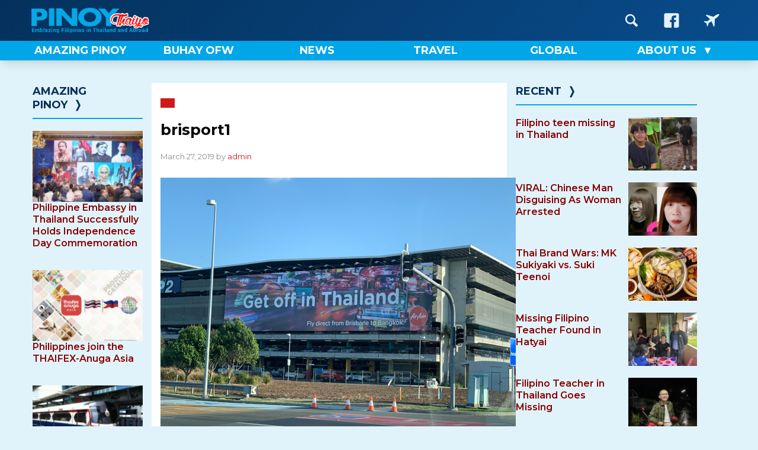

--- FILE ---
content_type: text/html; charset=UTF-8
request_url: https://pinoythaiyo.com/airasia-apologizes-for-get-off-in-thailand-advert-blunder/brisport1/
body_size: 11340
content:
<!doctype html>
<html lang="en-US">
<head>
	<meta charset="UTF-8">
	<meta name="viewport" content="width=device-width, initial-scale=1">
	<link rel="profile" href="https://gmpg.org/xfn/11">

    
     
	<meta name='robots' content='index, follow, max-image-preview:large, max-snippet:-1, max-video-preview:-1' />

	<!-- This site is optimized with the Yoast SEO plugin v26.8 - https://yoast.com/product/yoast-seo-wordpress/ -->
	<title>brisport1 &#8212; Pinoy Thaiyo</title>
	<link rel="canonical" href="https://pinoythaiyo.com/airasia-apologizes-for-get-off-in-thailand-advert-blunder/brisport1/" />
	<meta property="og:locale" content="en_US" />
	<meta property="og:type" content="article" />
	<meta property="og:title" content="brisport1 &#8212; Pinoy Thaiyo" />
	<meta property="og:url" content="https://pinoythaiyo.com/airasia-apologizes-for-get-off-in-thailand-advert-blunder/brisport1/" />
	<meta property="og:site_name" content="Pinoy Thaiyo" />
	<meta property="article:publisher" content="https://www.facebook.com/pinoythaiyo/" />
	<meta property="og:image" content="https://pinoythaiyo.com/airasia-apologizes-for-get-off-in-thailand-advert-blunder/brisport1" />
	<meta property="og:image:width" content="600" />
	<meta property="og:image:height" content="450" />
	<meta property="og:image:type" content="image/jpeg" />
	<meta name="twitter:card" content="summary_large_image" />
	<meta name="twitter:site" content="@Pinoythaiyo" />
	<script data-jetpack-boost="ignore" type="application/ld+json" class="yoast-schema-graph">{"@context":"https://schema.org","@graph":[{"@type":"WebPage","@id":"https://pinoythaiyo.com/airasia-apologizes-for-get-off-in-thailand-advert-blunder/brisport1/","url":"https://pinoythaiyo.com/airasia-apologizes-for-get-off-in-thailand-advert-blunder/brisport1/","name":"brisport1 &#8212; Pinoy Thaiyo","isPartOf":{"@id":"https://pinoythaiyo.com/#website"},"primaryImageOfPage":{"@id":"https://pinoythaiyo.com/airasia-apologizes-for-get-off-in-thailand-advert-blunder/brisport1/#primaryimage"},"image":{"@id":"https://pinoythaiyo.com/airasia-apologizes-for-get-off-in-thailand-advert-blunder/brisport1/#primaryimage"},"thumbnailUrl":"https://pinoythaiyo.com/wp-content/uploads/brisport1.jpg","datePublished":"2019-03-27T08:10:08+00:00","breadcrumb":{"@id":"https://pinoythaiyo.com/airasia-apologizes-for-get-off-in-thailand-advert-blunder/brisport1/#breadcrumb"},"inLanguage":"en-US","potentialAction":[{"@type":"ReadAction","target":["https://pinoythaiyo.com/airasia-apologizes-for-get-off-in-thailand-advert-blunder/brisport1/"]}]},{"@type":"ImageObject","inLanguage":"en-US","@id":"https://pinoythaiyo.com/airasia-apologizes-for-get-off-in-thailand-advert-blunder/brisport1/#primaryimage","url":"https://pinoythaiyo.com/wp-content/uploads/brisport1.jpg","contentUrl":"https://pinoythaiyo.com/wp-content/uploads/brisport1.jpg","width":600,"height":450},{"@type":"BreadcrumbList","@id":"https://pinoythaiyo.com/airasia-apologizes-for-get-off-in-thailand-advert-blunder/brisport1/#breadcrumb","itemListElement":[{"@type":"ListItem","position":1,"name":"Home","item":"https://pinoythaiyo.com/"},{"@type":"ListItem","position":2,"name":"AirAsia apologizes for &#8216;Get off in Thailand&#8217; advert blunder","item":"https://pinoythaiyo.com/airasia-apologizes-for-get-off-in-thailand-advert-blunder/"},{"@type":"ListItem","position":3,"name":"brisport1"}]},{"@type":"WebSite","@id":"https://pinoythaiyo.com/#website","url":"https://pinoythaiyo.com/","name":"Pinoy Thaiyo","description":"Emblazing Filipinos in Thailand and abroad","potentialAction":[{"@type":"SearchAction","target":{"@type":"EntryPoint","urlTemplate":"https://pinoythaiyo.com/?s={search_term_string}"},"query-input":{"@type":"PropertyValueSpecification","valueRequired":true,"valueName":"search_term_string"}}],"inLanguage":"en-US"}]}</script>
	<!-- / Yoast SEO plugin. -->


<link rel='dns-prefetch' href='//fonts.googleapis.com' />
<link rel="alternate" type="application/rss+xml" title="Pinoy Thaiyo &raquo; Feed" href="https://pinoythaiyo.com/feed/" />
<link rel="alternate" type="application/rss+xml" title="Pinoy Thaiyo &raquo; Comments Feed" href="https://pinoythaiyo.com/comments/feed/" />
<link rel="alternate" title="oEmbed (JSON)" type="application/json+oembed" href="https://pinoythaiyo.com/wp-json/oembed/1.0/embed?url=https%3A%2F%2Fpinoythaiyo.com%2Fairasia-apologizes-for-get-off-in-thailand-advert-blunder%2Fbrisport1%2F" />
<link rel="alternate" title="oEmbed (XML)" type="text/xml+oembed" href="https://pinoythaiyo.com/wp-json/oembed/1.0/embed?url=https%3A%2F%2Fpinoythaiyo.com%2Fairasia-apologizes-for-get-off-in-thailand-advert-blunder%2Fbrisport1%2F&#038;format=xml" />
<link rel='stylesheet' id='all-css-0cf0bc61d022d18f7c5556e1cd7b5c70' href='https://pinoythaiyo.com/wp-content/boost-cache/static/dbe78c4cc8.min.css' type='text/css' media='all' />
<style id='wp-img-auto-sizes-contain-inline-css'>
img:is([sizes=auto i],[sizes^="auto," i]){contain-intrinsic-size:3000px 1500px}
/*# sourceURL=wp-img-auto-sizes-contain-inline-css */
</style>
<style id='wp-emoji-styles-inline-css'>

	img.wp-smiley, img.emoji {
		display: inline !important;
		border: none !important;
		box-shadow: none !important;
		height: 1em !important;
		width: 1em !important;
		margin: 0 0.07em !important;
		vertical-align: -0.1em !important;
		background: none !important;
		padding: 0 !important;
	}
/*# sourceURL=wp-emoji-styles-inline-css */
</style>
<style id='wp-block-library-inline-css'>
:root{--wp-block-synced-color:#7a00df;--wp-block-synced-color--rgb:122,0,223;--wp-bound-block-color:var(--wp-block-synced-color);--wp-editor-canvas-background:#ddd;--wp-admin-theme-color:#007cba;--wp-admin-theme-color--rgb:0,124,186;--wp-admin-theme-color-darker-10:#006ba1;--wp-admin-theme-color-darker-10--rgb:0,107,160.5;--wp-admin-theme-color-darker-20:#005a87;--wp-admin-theme-color-darker-20--rgb:0,90,135;--wp-admin-border-width-focus:2px}@media (min-resolution:192dpi){:root{--wp-admin-border-width-focus:1.5px}}.wp-element-button{cursor:pointer}:root .has-very-light-gray-background-color{background-color:#eee}:root .has-very-dark-gray-background-color{background-color:#313131}:root .has-very-light-gray-color{color:#eee}:root .has-very-dark-gray-color{color:#313131}:root .has-vivid-green-cyan-to-vivid-cyan-blue-gradient-background{background:linear-gradient(135deg,#00d084,#0693e3)}:root .has-purple-crush-gradient-background{background:linear-gradient(135deg,#34e2e4,#4721fb 50%,#ab1dfe)}:root .has-hazy-dawn-gradient-background{background:linear-gradient(135deg,#faaca8,#dad0ec)}:root .has-subdued-olive-gradient-background{background:linear-gradient(135deg,#fafae1,#67a671)}:root .has-atomic-cream-gradient-background{background:linear-gradient(135deg,#fdd79a,#004a59)}:root .has-nightshade-gradient-background{background:linear-gradient(135deg,#330968,#31cdcf)}:root .has-midnight-gradient-background{background:linear-gradient(135deg,#020381,#2874fc)}:root{--wp--preset--font-size--normal:16px;--wp--preset--font-size--huge:42px}.has-regular-font-size{font-size:1em}.has-larger-font-size{font-size:2.625em}.has-normal-font-size{font-size:var(--wp--preset--font-size--normal)}.has-huge-font-size{font-size:var(--wp--preset--font-size--huge)}.has-text-align-center{text-align:center}.has-text-align-left{text-align:left}.has-text-align-right{text-align:right}.has-fit-text{white-space:nowrap!important}#end-resizable-editor-section{display:none}.aligncenter{clear:both}.items-justified-left{justify-content:flex-start}.items-justified-center{justify-content:center}.items-justified-right{justify-content:flex-end}.items-justified-space-between{justify-content:space-between}.screen-reader-text{border:0;clip-path:inset(50%);height:1px;margin:-1px;overflow:hidden;padding:0;position:absolute;width:1px;word-wrap:normal!important}.screen-reader-text:focus{background-color:#ddd;clip-path:none;color:#444;display:block;font-size:1em;height:auto;left:5px;line-height:normal;padding:15px 23px 14px;text-decoration:none;top:5px;width:auto;z-index:100000}html :where(.has-border-color){border-style:solid}html :where([style*=border-top-color]){border-top-style:solid}html :where([style*=border-right-color]){border-right-style:solid}html :where([style*=border-bottom-color]){border-bottom-style:solid}html :where([style*=border-left-color]){border-left-style:solid}html :where([style*=border-width]){border-style:solid}html :where([style*=border-top-width]){border-top-style:solid}html :where([style*=border-right-width]){border-right-style:solid}html :where([style*=border-bottom-width]){border-bottom-style:solid}html :where([style*=border-left-width]){border-left-style:solid}html :where(img[class*=wp-image-]){height:auto;max-width:100%}:where(figure){margin:0 0 1em}html :where(.is-position-sticky){--wp-admin--admin-bar--position-offset:var(--wp-admin--admin-bar--height,0px)}@media screen and (max-width:600px){html :where(.is-position-sticky){--wp-admin--admin-bar--position-offset:0px}}

/*# sourceURL=wp-block-library-inline-css */
</style><style id='global-styles-inline-css'>
:root{--wp--preset--aspect-ratio--square: 1;--wp--preset--aspect-ratio--4-3: 4/3;--wp--preset--aspect-ratio--3-4: 3/4;--wp--preset--aspect-ratio--3-2: 3/2;--wp--preset--aspect-ratio--2-3: 2/3;--wp--preset--aspect-ratio--16-9: 16/9;--wp--preset--aspect-ratio--9-16: 9/16;--wp--preset--color--black: #000000;--wp--preset--color--cyan-bluish-gray: #abb8c3;--wp--preset--color--white: #ffffff;--wp--preset--color--pale-pink: #f78da7;--wp--preset--color--vivid-red: #cf2e2e;--wp--preset--color--luminous-vivid-orange: #ff6900;--wp--preset--color--luminous-vivid-amber: #fcb900;--wp--preset--color--light-green-cyan: #7bdcb5;--wp--preset--color--vivid-green-cyan: #00d084;--wp--preset--color--pale-cyan-blue: #8ed1fc;--wp--preset--color--vivid-cyan-blue: #0693e3;--wp--preset--color--vivid-purple: #9b51e0;--wp--preset--gradient--vivid-cyan-blue-to-vivid-purple: linear-gradient(135deg,rgb(6,147,227) 0%,rgb(155,81,224) 100%);--wp--preset--gradient--light-green-cyan-to-vivid-green-cyan: linear-gradient(135deg,rgb(122,220,180) 0%,rgb(0,208,130) 100%);--wp--preset--gradient--luminous-vivid-amber-to-luminous-vivid-orange: linear-gradient(135deg,rgb(252,185,0) 0%,rgb(255,105,0) 100%);--wp--preset--gradient--luminous-vivid-orange-to-vivid-red: linear-gradient(135deg,rgb(255,105,0) 0%,rgb(207,46,46) 100%);--wp--preset--gradient--very-light-gray-to-cyan-bluish-gray: linear-gradient(135deg,rgb(238,238,238) 0%,rgb(169,184,195) 100%);--wp--preset--gradient--cool-to-warm-spectrum: linear-gradient(135deg,rgb(74,234,220) 0%,rgb(151,120,209) 20%,rgb(207,42,186) 40%,rgb(238,44,130) 60%,rgb(251,105,98) 80%,rgb(254,248,76) 100%);--wp--preset--gradient--blush-light-purple: linear-gradient(135deg,rgb(255,206,236) 0%,rgb(152,150,240) 100%);--wp--preset--gradient--blush-bordeaux: linear-gradient(135deg,rgb(254,205,165) 0%,rgb(254,45,45) 50%,rgb(107,0,62) 100%);--wp--preset--gradient--luminous-dusk: linear-gradient(135deg,rgb(255,203,112) 0%,rgb(199,81,192) 50%,rgb(65,88,208) 100%);--wp--preset--gradient--pale-ocean: linear-gradient(135deg,rgb(255,245,203) 0%,rgb(182,227,212) 50%,rgb(51,167,181) 100%);--wp--preset--gradient--electric-grass: linear-gradient(135deg,rgb(202,248,128) 0%,rgb(113,206,126) 100%);--wp--preset--gradient--midnight: linear-gradient(135deg,rgb(2,3,129) 0%,rgb(40,116,252) 100%);--wp--preset--font-size--small: 13px;--wp--preset--font-size--medium: 20px;--wp--preset--font-size--large: 36px;--wp--preset--font-size--x-large: 42px;--wp--preset--spacing--20: 0.44rem;--wp--preset--spacing--30: 0.67rem;--wp--preset--spacing--40: 1rem;--wp--preset--spacing--50: 1.5rem;--wp--preset--spacing--60: 2.25rem;--wp--preset--spacing--70: 3.38rem;--wp--preset--spacing--80: 5.06rem;--wp--preset--shadow--natural: 6px 6px 9px rgba(0, 0, 0, 0.2);--wp--preset--shadow--deep: 12px 12px 50px rgba(0, 0, 0, 0.4);--wp--preset--shadow--sharp: 6px 6px 0px rgba(0, 0, 0, 0.2);--wp--preset--shadow--outlined: 6px 6px 0px -3px rgb(255, 255, 255), 6px 6px rgb(0, 0, 0);--wp--preset--shadow--crisp: 6px 6px 0px rgb(0, 0, 0);}:where(.is-layout-flex){gap: 0.5em;}:where(.is-layout-grid){gap: 0.5em;}body .is-layout-flex{display: flex;}.is-layout-flex{flex-wrap: wrap;align-items: center;}.is-layout-flex > :is(*, div){margin: 0;}body .is-layout-grid{display: grid;}.is-layout-grid > :is(*, div){margin: 0;}:where(.wp-block-columns.is-layout-flex){gap: 2em;}:where(.wp-block-columns.is-layout-grid){gap: 2em;}:where(.wp-block-post-template.is-layout-flex){gap: 1.25em;}:where(.wp-block-post-template.is-layout-grid){gap: 1.25em;}.has-black-color{color: var(--wp--preset--color--black) !important;}.has-cyan-bluish-gray-color{color: var(--wp--preset--color--cyan-bluish-gray) !important;}.has-white-color{color: var(--wp--preset--color--white) !important;}.has-pale-pink-color{color: var(--wp--preset--color--pale-pink) !important;}.has-vivid-red-color{color: var(--wp--preset--color--vivid-red) !important;}.has-luminous-vivid-orange-color{color: var(--wp--preset--color--luminous-vivid-orange) !important;}.has-luminous-vivid-amber-color{color: var(--wp--preset--color--luminous-vivid-amber) !important;}.has-light-green-cyan-color{color: var(--wp--preset--color--light-green-cyan) !important;}.has-vivid-green-cyan-color{color: var(--wp--preset--color--vivid-green-cyan) !important;}.has-pale-cyan-blue-color{color: var(--wp--preset--color--pale-cyan-blue) !important;}.has-vivid-cyan-blue-color{color: var(--wp--preset--color--vivid-cyan-blue) !important;}.has-vivid-purple-color{color: var(--wp--preset--color--vivid-purple) !important;}.has-black-background-color{background-color: var(--wp--preset--color--black) !important;}.has-cyan-bluish-gray-background-color{background-color: var(--wp--preset--color--cyan-bluish-gray) !important;}.has-white-background-color{background-color: var(--wp--preset--color--white) !important;}.has-pale-pink-background-color{background-color: var(--wp--preset--color--pale-pink) !important;}.has-vivid-red-background-color{background-color: var(--wp--preset--color--vivid-red) !important;}.has-luminous-vivid-orange-background-color{background-color: var(--wp--preset--color--luminous-vivid-orange) !important;}.has-luminous-vivid-amber-background-color{background-color: var(--wp--preset--color--luminous-vivid-amber) !important;}.has-light-green-cyan-background-color{background-color: var(--wp--preset--color--light-green-cyan) !important;}.has-vivid-green-cyan-background-color{background-color: var(--wp--preset--color--vivid-green-cyan) !important;}.has-pale-cyan-blue-background-color{background-color: var(--wp--preset--color--pale-cyan-blue) !important;}.has-vivid-cyan-blue-background-color{background-color: var(--wp--preset--color--vivid-cyan-blue) !important;}.has-vivid-purple-background-color{background-color: var(--wp--preset--color--vivid-purple) !important;}.has-black-border-color{border-color: var(--wp--preset--color--black) !important;}.has-cyan-bluish-gray-border-color{border-color: var(--wp--preset--color--cyan-bluish-gray) !important;}.has-white-border-color{border-color: var(--wp--preset--color--white) !important;}.has-pale-pink-border-color{border-color: var(--wp--preset--color--pale-pink) !important;}.has-vivid-red-border-color{border-color: var(--wp--preset--color--vivid-red) !important;}.has-luminous-vivid-orange-border-color{border-color: var(--wp--preset--color--luminous-vivid-orange) !important;}.has-luminous-vivid-amber-border-color{border-color: var(--wp--preset--color--luminous-vivid-amber) !important;}.has-light-green-cyan-border-color{border-color: var(--wp--preset--color--light-green-cyan) !important;}.has-vivid-green-cyan-border-color{border-color: var(--wp--preset--color--vivid-green-cyan) !important;}.has-pale-cyan-blue-border-color{border-color: var(--wp--preset--color--pale-cyan-blue) !important;}.has-vivid-cyan-blue-border-color{border-color: var(--wp--preset--color--vivid-cyan-blue) !important;}.has-vivid-purple-border-color{border-color: var(--wp--preset--color--vivid-purple) !important;}.has-vivid-cyan-blue-to-vivid-purple-gradient-background{background: var(--wp--preset--gradient--vivid-cyan-blue-to-vivid-purple) !important;}.has-light-green-cyan-to-vivid-green-cyan-gradient-background{background: var(--wp--preset--gradient--light-green-cyan-to-vivid-green-cyan) !important;}.has-luminous-vivid-amber-to-luminous-vivid-orange-gradient-background{background: var(--wp--preset--gradient--luminous-vivid-amber-to-luminous-vivid-orange) !important;}.has-luminous-vivid-orange-to-vivid-red-gradient-background{background: var(--wp--preset--gradient--luminous-vivid-orange-to-vivid-red) !important;}.has-very-light-gray-to-cyan-bluish-gray-gradient-background{background: var(--wp--preset--gradient--very-light-gray-to-cyan-bluish-gray) !important;}.has-cool-to-warm-spectrum-gradient-background{background: var(--wp--preset--gradient--cool-to-warm-spectrum) !important;}.has-blush-light-purple-gradient-background{background: var(--wp--preset--gradient--blush-light-purple) !important;}.has-blush-bordeaux-gradient-background{background: var(--wp--preset--gradient--blush-bordeaux) !important;}.has-luminous-dusk-gradient-background{background: var(--wp--preset--gradient--luminous-dusk) !important;}.has-pale-ocean-gradient-background{background: var(--wp--preset--gradient--pale-ocean) !important;}.has-electric-grass-gradient-background{background: var(--wp--preset--gradient--electric-grass) !important;}.has-midnight-gradient-background{background: var(--wp--preset--gradient--midnight) !important;}.has-small-font-size{font-size: var(--wp--preset--font-size--small) !important;}.has-medium-font-size{font-size: var(--wp--preset--font-size--medium) !important;}.has-large-font-size{font-size: var(--wp--preset--font-size--large) !important;}.has-x-large-font-size{font-size: var(--wp--preset--font-size--x-large) !important;}
/*# sourceURL=global-styles-inline-css */
</style>

<style id='classic-theme-styles-inline-css'>
/*! This file is auto-generated */
.wp-block-button__link{color:#fff;background-color:#32373c;border-radius:9999px;box-shadow:none;text-decoration:none;padding:calc(.667em + 2px) calc(1.333em + 2px);font-size:1.125em}.wp-block-file__button{background:#32373c;color:#fff;text-decoration:none}
/*# sourceURL=/wp-includes/css/classic-themes.min.css */
</style>
<link rel='stylesheet' id='google-fonts-css' href='https://fonts.googleapis.com/css2?family=Montserrat%3Aital%2Cwght%400%2C400%3B0%2C500%3B0%2C600%3B0%2C700%3B0%2C800%3B1%2C400%3B1%2C500%3B1%2C600%3B1%2C700%3B1%2C800&#038;display=swap&#038;ver=6.9' media='all' />


<link rel="https://api.w.org/" href="https://pinoythaiyo.com/wp-json/" /><link rel="alternate" title="JSON" type="application/json" href="https://pinoythaiyo.com/wp-json/wp/v2/media/11852" /><link rel="EditURI" type="application/rsd+xml" title="RSD" href="https://pinoythaiyo.com/xmlrpc.php?rsd" />
<meta name="generator" content="WordPress 6.9" />
<link rel='shortlink' href='https://pinoythaiyo.com/?p=11852' />
<noscript><style>.lazyload[data-src]{display:none !important;}</style></noscript><style>.lazyload{background-image:none !important;}.lazyload:before{background-image:none !important;}</style><link rel="icon" href="https://pinoythaiyo.com/wp-content/uploads/2015/12/pinoythaiyofavicon.png" sizes="32x32" />
<link rel="icon" href="https://pinoythaiyo.com/wp-content/uploads/2015/12/pinoythaiyofavicon.png" sizes="192x192" />
<link rel="apple-touch-icon" href="https://pinoythaiyo.com/wp-content/uploads/2015/12/pinoythaiyofavicon.png" />
<meta name="msapplication-TileImage" content="https://pinoythaiyo.com/wp-content/uploads/2015/12/pinoythaiyofavicon.png" />
</head>

<body class="attachment wp-singular attachment-template-default single single-attachment postid-11852 attachmentid-11852 attachment-jpeg wp-theme-pinoythaiyo no-sidebar">

<div id="mob-nav" class="menu-nav">
        <input type="checkbox" class="menu-nav__checkbox" id="menu-nav-toggle">
        <label for="menu-nav-toggle" class="menu-nav__button">
            <span class="menu-nav__burger">&nbsp;</span>
        </label>
        <div class="menu-nav__background">&nbsp;</div>
        <div class="menu-nav__contents-container">
            <div class="search-form-container">
                <form action="#" class="search-form">
                    <input type="text" class="search-form__input" placeholder="Search in PinoyThaiyo">
                    <button class="search-form__button" aria-label="Search Form Button">
                        <svg class="search-form__icon">
                            <use xlink:href="https://pinoythaiyo.com/wp-content/themes/pinoythaiyo/images/sprite.svg#icon-magnifying-glass"></use>
                        </svg>
                    </button>
                </form>
            </div>
            <p class="menu-nav__menu-title">Navigation</p>
            <nav class="menu-nav__nav"><ul id="menu-ul" class="menu-nav__list"><li id="menu-item-15203" class="menu-item menu-item-type-post_type menu-item-object-page menu-item-15203"><a href="https://pinoythaiyo.com/home/" class="red-on-hover"><span>Home</span></a></li>
<li id="menu-item-17102" class="menu-item menu-item-type-taxonomy menu-item-object-category menu-item-17102"><a href="https://pinoythaiyo.com/category/events/" class="red-on-hover"><span>Events</span></a></li>
<li id="menu-item-6959" class="menu-item menu-item-type-taxonomy menu-item-object-category menu-item-6959"><a href="https://pinoythaiyo.com/category/amazing-pinoy/" class="red-on-hover"><span>Amazing Pinoy</span></a></li>
<li id="menu-item-6961" class="menu-item menu-item-type-taxonomy menu-item-object-category menu-item-6961"><a href="https://pinoythaiyo.com/category/buhay-ofw/" class="red-on-hover"><span>Buhay OFW</span></a></li>
<li id="menu-item-6963" class="menu-item menu-item-type-taxonomy menu-item-object-category menu-item-6963"><a href="https://pinoythaiyo.com/category/manna-today/" class="red-on-hover"><span>Manna Today</span></a></li>
<li id="menu-item-6965" class="menu-item menu-item-type-taxonomy menu-item-object-category menu-item-6965"><a href="https://pinoythaiyo.com/category/sports/" class="red-on-hover"><span>Sports</span></a></li>
<li id="menu-item-6966" class="menu-item menu-item-type-taxonomy menu-item-object-category menu-item-6966"><a href="https://pinoythaiyo.com/category/technology/" class="red-on-hover"><span>Technology</span></a></li>
<li id="menu-item-6967" class="menu-item menu-item-type-taxonomy menu-item-object-category menu-item-6967"><a href="https://pinoythaiyo.com/category/travel/" class="red-on-hover"><span>Travel</span></a></li>
<li id="menu-item-25511" class="menu-item menu-item-type-post_type menu-item-object-page menu-item-25511"><a href="https://pinoythaiyo.com/pinoy-thaiyo-privacy-policy/" class="red-on-hover"><span>Privacy Policy</span></a></li>
</ul></nav>
            <p class="menu-nav__menu-title">Follow Us</p>

            <div class="mob-icons-nav">
                <a href="https://www.facebook.com/pinoythaiyo" target="_blank" class="mob-icons-nav__links" aria-label="Go to PinoyThaiyo Facebook page">
                    <span class="mob-icons-nav__label">PinoyThaiyo &nbsp;</span>
                    <svg class="mob-icons-nav__icon">
                        <use xlink:href="https://pinoythaiyo.com/wp-content/themes/pinoythaiyo/images/sprite.svg#icon-facebook"></use>
                    </svg>
                </a>
                <a href="https://www.facebook.com/pinoythaiyogo" target="_blank" class="mob-icons-nav__links" aria-label="Go to PinoyThaiyoGo Facebook page">
                    <span class="mob-icons-nav__label">PinoyThaiyo Go &nbsp;</span>
                    <svg class="mob-icons-nav__icon">
                        <use xlink:href="https://pinoythaiyo.com/wp-content/themes/pinoythaiyo/images/sprite.svg#icon-aircraft"></use>
                    </svg>
                </a>      
            </div>
        </div>
    </div>

<div id="site-main-page">
	<a class="skip-link screen-reader-text" href="#primary">Skip to content</a>

	<header id="masthead" class="site-header">
        <div class="header-one-wrapper">
            <div class="header-one">
                <div class="header-one__items header-one__logo">
                    <a href="https://pinoythaiyo.com" aria-label="Go to PinoyThaiyo home page">
                        <img src="[data-uri]" alt="Pinoy Thaiyo logo" width="270" data-src="https://pinoythaiyo.com/wp-content/themes/pinoythaiyo/images/pinoythaiyo-logo.png" decoding="async" class="lazyload" height="60" data-eio-rwidth="270" data-eio-rheight="60"><noscript><img src="https://pinoythaiyo.com/wp-content/themes/pinoythaiyo/images/pinoythaiyo-logo.png" alt="Pinoy Thaiyo logo" width="270" data-eio="l"></noscript>
                    </a>
                </div>
                <div class="header-one__items header-one__ad">
                    &nbsp;
                </div>
                <div class="header-one__items">
                    <nav class="icons-nav">
                        <a href="https://pinoythaiyo.com/search" class="icons-nav__icon-box" aria-label="Go to Search page">
                            <svg class="icons-nav__icon">
                                <use xlink:href="https://pinoythaiyo.com/wp-content/themes/pinoythaiyo/images/sprite.svg#icon-magnifying-glass"></use>
                            </svg>
                        </a>
                        <a href="https://www.facebook.com/pinoythaiyo" target="_blank" class="icons-nav__icon-box" aria-label="Go to PinoyThaiyo Facebook page">
                            <svg class="icons-nav__icon">
                                <use xlink:href="https://pinoythaiyo.com/wp-content/themes/pinoythaiyo/images/sprite.svg#icon-facebook"></use>
                            </svg>
                        </a>
                        <a href="https://www.facebook.com/pinoythaiyogo" target="_blank" class="icons-nav__icon-box" aria-label="Go to PinoyThaiyoGo Facebook page">
                            <svg class="icons-nav__icon">
                                <use xlink:href="https://pinoythaiyo.com/wp-content/themes/pinoythaiyo/images/sprite.svg#icon-aircraft"></use>
                            </svg>
                        </a>
                    </nav>
                </div>
            </div>
        </div><!-- ends .header-one-wrapper -->
        <div class="header-two-wrapper">
            <div class="header-two">
                <nav class="menu-nav__nav"><ul id="desktop-menu" class="menu-nav__list"><li id="menu-item-25018" class="menu-item menu-item-type-taxonomy menu-item-object-category menu-item-25018"><a href="https://pinoythaiyo.com/category/amazing-pinoy/" class="red-on-hover"><span>Amazing Pinoy</span></a></li>
<li id="menu-item-7844" class="menu-item menu-item-type-taxonomy menu-item-object-category menu-item-7844"><a href="https://pinoythaiyo.com/category/buhay-ofw/" class="red-on-hover"><span>Buhay OFW</span></a></li>
<li id="menu-item-25021" class="menu-item menu-item-type-taxonomy menu-item-object-category menu-item-25021"><a href="https://pinoythaiyo.com/category/news/" class="red-on-hover"><span>News</span></a></li>
<li id="menu-item-4179" class="menu-item menu-item-type-taxonomy menu-item-object-category menu-item-4179"><a href="https://pinoythaiyo.com/category/travel/" class="red-on-hover"><span>Travel</span></a></li>
<li id="menu-item-25020" class="menu-item menu-item-type-taxonomy menu-item-object-category menu-item-25020"><a href="https://pinoythaiyo.com/category/global/" class="red-on-hover"><span>Global</span></a></li>
<li id="menu-item-4249" class="menu-item menu-item-type-post_type menu-item-object-page menu-item-has-children menu-item-4249"><a href="https://pinoythaiyo.com/about-us/" class="red-on-hover"><span>About Us</span></a>
<ul class="sub-menu">
	<li id="menu-item-4259" class="menu-item menu-item-type-post_type menu-item-object-page menu-item-4259"><a href="https://pinoythaiyo.com/advertise-on-pinoy-thaiyo/" class="red-on-hover"><span>Advertise on Pinoy Thaiyo</span></a></li>
</ul>
</li>
</ul></nav>            </div>
        </div><!-- ends .header-two-wrapper -->
	</header><!-- #masthead -->

    <div id="top-page-spacer">&nbsp;</div><div class="site-mid-container">
	<main id="primary" class="site-main">
                                        


 

<article id="post-11852" class="article-post post-11852 attachment type-attachment status-inherit hentry" role="article">
    <header class="article-header">
        <a href="" title="" class="primary-category"></a>

		<h1 class="entry-title" itemprop="headline">brisport1</h1>

        <span class="byline"> March 27, 2019 by <span class="author vcard"><a class="url fn n" href="https://pinoythaiyo.com/author/admin/">admin</a></span></span>	</header> <!-- end article header -->

    <section class="entry-content" itemprop="text">
		<p class="attachment"><a href='https://pinoythaiyo.com/wp-content/uploads/brisport1.jpg'><img fetchpriority="high" decoding="async" width="600" height="450" src="[data-uri]" class="attachment-medium size-medium lazyload" alt=""   data-src="https://pinoythaiyo.com/wp-content/uploads/brisport1.jpg" data-srcset="https://pinoythaiyo.com/wp-content/uploads/brisport1.jpg 600w, https://pinoythaiyo.com/wp-content/uploads/brisport1-300x225.jpg 300w" data-sizes="auto" data-eio-rwidth="600" data-eio-rheight="450" /><noscript><img fetchpriority="high" decoding="async" width="600" height="450" src="https://pinoythaiyo.com/wp-content/uploads/brisport1.jpg" class="attachment-medium size-medium" alt="" srcset="https://pinoythaiyo.com/wp-content/uploads/brisport1.jpg 600w, https://pinoythaiyo.com/wp-content/uploads/brisport1-300x225.jpg 300w" sizes="(max-width: 600px) 100vw, 600px" data-eio="l" /></noscript></a></p>
	</section> <!-- end article section -->
	
	<footer class="article-footer">  
        
		<div class="post-tags">
            <h4>Keywords</h4>
                    </div>

        
	<nav class="navigation post-navigation" aria-label="Posts">
		<h2 class="screen-reader-text">Post navigation</h2>
		<div class="nav-links"><div class="nav-previous"><a href="https://pinoythaiyo.com/airasia-apologizes-for-get-off-in-thailand-advert-blunder/" rel="prev"><span class="nav-subtitle">Previous:</span> <span class="nav-title">AirAsia apologizes for &#8216;Get off in Thailand&#8217; advert blunder</span></a></div></div>
	</nav>
        
        
	</footer> <!-- end article footer -->
</article><!-- #post-11852 -->
                
        	</main><!-- #main -->

    
<aside id="right-sidebar" class="sidebars">
    <section class="widget"><h3 class="widgettitle"><a href="">Recent</a><span>&#10093;</span></h3><div class="sidebar-items-wrapper"><a href="https://pinoythaiyo.com/filipino-teen-missing-in-thailand/" class="sidebar-items"><div class="title-wrapper"><h4>Filipino teen missing in Thailand</h4></div><div class="thumbnail-wrapper"><img width="200" height="113" src="[data-uri]" class="attachment-200img size-200img wp-post-image lazyload" alt=""   decoding="async" data-src="https://pinoythaiyo.com/wp-content/uploads/Happy-1-200x113.jpg" data-srcset="https://pinoythaiyo.com/wp-content/uploads/Happy-1-110x62.jpg 90w,https://pinoythaiyo.com/wp-content/uploads/Happy-1-200x113.jpg 200w" data-sizes="auto" data-eio-rwidth="200" data-eio-rheight="113" /><noscript><img width="200" height="113" src="https://pinoythaiyo.com/wp-content/uploads/Happy-1-200x113.jpg" class="attachment-200img size-200img wp-post-image" alt="" sizes="(max-width: 399px) 200px, (min-width: 400px) 90px" srcset="https://pinoythaiyo.com/wp-content/uploads/Happy-1-110x62.jpg 90w,https://pinoythaiyo.com/wp-content/uploads/Happy-1-200x113.jpg 200w" decoding="async" data-eio="l" /></noscript></div></a><a href="https://pinoythaiyo.com/viral-chinese-man-disguising-as-woman-arrested/" class="sidebar-items"><div class="title-wrapper"><h4>VIRAL: Chinese Man Disguising As Woman Arrested</h4></div><div class="thumbnail-wrapper"><img width="200" height="134" src="[data-uri]" class="attachment-200img size-200img wp-post-image lazyload" alt=""   decoding="async" data-src="https://pinoythaiyo.com/wp-content/uploads/3205829-200x134.webp" data-srcset="https://pinoythaiyo.com/wp-content/uploads/3205829-110x74.webp 90w,https://pinoythaiyo.com/wp-content/uploads/3205829-200x134.webp 200w" data-sizes="auto" data-eio-rwidth="200" data-eio-rheight="134" /><noscript><img width="200" height="134" src="https://pinoythaiyo.com/wp-content/uploads/3205829-200x134.webp" class="attachment-200img size-200img wp-post-image" alt="" sizes="(max-width: 399px) 200px, (min-width: 400px) 90px" srcset="https://pinoythaiyo.com/wp-content/uploads/3205829-110x74.webp 90w,https://pinoythaiyo.com/wp-content/uploads/3205829-200x134.webp 200w" decoding="async" data-eio="l" /></noscript></div></a><a href="https://pinoythaiyo.com/thai-brand-wars-mk-sukiyaki-vs-suki-teenoi/" class="sidebar-items"><div class="title-wrapper"><h4>Thai Brand Wars: MK Sukiyaki vs. Suki Teenoi</h4></div><div class="thumbnail-wrapper"><img width="200" height="140" src="[data-uri]" class="attachment-200img size-200img wp-post-image lazyload" alt=""   decoding="async" data-src="https://pinoythaiyo.com/wp-content/uploads/taisuki_02-200x140.jpg" data-srcset="https://pinoythaiyo.com/wp-content/uploads/taisuki_02-110x77.jpg 90w,https://pinoythaiyo.com/wp-content/uploads/taisuki_02-200x140.jpg 200w" data-sizes="auto" data-eio-rwidth="200" data-eio-rheight="140" /><noscript><img width="200" height="140" src="https://pinoythaiyo.com/wp-content/uploads/taisuki_02-200x140.jpg" class="attachment-200img size-200img wp-post-image" alt="" sizes="(max-width: 399px) 200px, (min-width: 400px) 90px" srcset="https://pinoythaiyo.com/wp-content/uploads/taisuki_02-110x77.jpg 90w,https://pinoythaiyo.com/wp-content/uploads/taisuki_02-200x140.jpg 200w" decoding="async" data-eio="l" /></noscript></div></a><a href="https://pinoythaiyo.com/missing-filipino-teacher-found-in-hatyai/" class="sidebar-items"><div class="title-wrapper"><h4>Missing Filipino Teacher Found in Hatyai</h4></div><div class="thumbnail-wrapper"><img width="200" height="150" src="[data-uri]" class="attachment-200img size-200img wp-post-image lazyload" alt=""   decoding="async" data-src="https://pinoythaiyo.com/wp-content/uploads/518310393_122141297750768127_2856276584399494603_n-200x150.jpg" data-srcset="https://pinoythaiyo.com/wp-content/uploads/518310393_122141297750768127_2856276584399494603_n-110x83.jpg 90w,https://pinoythaiyo.com/wp-content/uploads/518310393_122141297750768127_2856276584399494603_n-200x150.jpg 200w" data-sizes="auto" data-eio-rwidth="200" data-eio-rheight="150" /><noscript><img width="200" height="150" src="https://pinoythaiyo.com/wp-content/uploads/518310393_122141297750768127_2856276584399494603_n-200x150.jpg" class="attachment-200img size-200img wp-post-image" alt="" sizes="(max-width: 399px) 200px, (min-width: 400px) 90px" srcset="https://pinoythaiyo.com/wp-content/uploads/518310393_122141297750768127_2856276584399494603_n-110x83.jpg 90w,https://pinoythaiyo.com/wp-content/uploads/518310393_122141297750768127_2856276584399494603_n-200x150.jpg 200w" decoding="async" data-eio="l" /></noscript></div></a><a href="https://pinoythaiyo.com/filipino-teacher-in-thailand-goes-missing/" class="sidebar-items"><div class="title-wrapper"><h4>Filipino Teacher in Thailand Goes Missing</h4></div><div class="thumbnail-wrapper"><img width="128" height="170" src="[data-uri]" class="attachment-200img size-200img wp-post-image lazyload" alt=""   decoding="async" data-src="https://pinoythaiyo.com/wp-content/uploads/500778111_2527765137573174_430387145431904255_n-128x170.jpg" data-srcset="https://pinoythaiyo.com/wp-content/uploads/500778111_2527765137573174_430387145431904255_n-71x94.jpg 90w,https://pinoythaiyo.com/wp-content/uploads/500778111_2527765137573174_430387145431904255_n-128x170.jpg 200w" data-sizes="auto" data-eio-rwidth="128" data-eio-rheight="170" /><noscript><img width="128" height="170" src="https://pinoythaiyo.com/wp-content/uploads/500778111_2527765137573174_430387145431904255_n-128x170.jpg" class="attachment-200img size-200img wp-post-image" alt="" sizes="(max-width: 399px) 200px, (min-width: 400px) 90px" srcset="https://pinoythaiyo.com/wp-content/uploads/500778111_2527765137573174_430387145431904255_n-71x94.jpg 90w,https://pinoythaiyo.com/wp-content/uploads/500778111_2527765137573174_430387145431904255_n-128x170.jpg 200w" decoding="async" data-eio="l" /></noscript></div></a><a href="https://pinoythaiyo.com/ofws-offered-free-mental-health-services-hiv-testing/" class="sidebar-items"><div class="title-wrapper"><h4>OFWs Offered Free Mental Health Services, HIV Testing</h4></div><div class="thumbnail-wrapper"><img width="200" height="113" src="[data-uri]" class="attachment-200img size-200img wp-post-image lazyload" alt=""   decoding="async" data-src="https://pinoythaiyo.com/wp-content/uploads/GuvRin1boAEo6VI-200x113.jpeg" data-srcset="https://pinoythaiyo.com/wp-content/uploads/GuvRin1boAEo6VI-110x62.jpeg 90w,https://pinoythaiyo.com/wp-content/uploads/GuvRin1boAEo6VI-200x113.jpeg 200w" data-sizes="auto" data-eio-rwidth="200" data-eio-rheight="113" /><noscript><img width="200" height="113" src="https://pinoythaiyo.com/wp-content/uploads/GuvRin1boAEo6VI-200x113.jpeg" class="attachment-200img size-200img wp-post-image" alt="" sizes="(max-width: 399px) 200px, (min-width: 400px) 90px" srcset="https://pinoythaiyo.com/wp-content/uploads/GuvRin1boAEo6VI-110x62.jpeg 90w,https://pinoythaiyo.com/wp-content/uploads/GuvRin1boAEo6VI-200x113.jpeg 200w" decoding="async" data-eio="l" /></noscript></div></a><a href="https://pinoythaiyo.com/sso-updates-compensation-rates-for-unemployed/" class="sidebar-items"><div class="title-wrapper"><h4>SSO updates compensation rates for unemployed</h4></div><div class="thumbnail-wrapper"><img width="200" height="113" src="[data-uri]" class="attachment-200img size-200img wp-post-image lazyload" alt=""   decoding="async" data-src="https://pinoythaiyo.com/wp-content/uploads/HsJqFgKLlpeEPmqQ45lr-200x113.jpeg" data-srcset="https://pinoythaiyo.com/wp-content/uploads/HsJqFgKLlpeEPmqQ45lr-110x62.jpeg 90w,https://pinoythaiyo.com/wp-content/uploads/HsJqFgKLlpeEPmqQ45lr-200x113.jpeg 200w" data-sizes="auto" data-eio-rwidth="200" data-eio-rheight="113" /><noscript><img width="200" height="113" src="https://pinoythaiyo.com/wp-content/uploads/HsJqFgKLlpeEPmqQ45lr-200x113.jpeg" class="attachment-200img size-200img wp-post-image" alt="" sizes="(max-width: 399px) 200px, (min-width: 400px) 90px" srcset="https://pinoythaiyo.com/wp-content/uploads/HsJqFgKLlpeEPmqQ45lr-110x62.jpeg 90w,https://pinoythaiyo.com/wp-content/uploads/HsJqFgKLlpeEPmqQ45lr-200x113.jpeg 200w" decoding="async" data-eio="l" /></noscript></div></a></div></section>
    
       
</aside>
    <aside id="left-sidebar" class="sidebars">
        <section class="widget"><h3 class="widgettitle"><a href="">Amazing Pinoy</a><span>&#10093;</span></h3><div class="sidebar-items-wrapper"><a href="https://pinoythaiyo.com/philippine-embassy-in-thailand-successfully-holds-independence-day-commemoration/" class="sidebar-items"><div class="title-wrapper"><h4>Philippine Embassy in Thailand Successfully Holds Independence Day Commemoration</h4></div><div class="thumbnail-wrapper"><img width="200" height="133" src="[data-uri]" class="attachment-200img size-200img wp-post-image lazyload" alt=""   decoding="async" data-src="https://pinoythaiyo.com/wp-content/uploads/508396995_1110980787721159_3080188356478137217_n-200x133.jpg" data-srcset="https://pinoythaiyo.com/wp-content/uploads/508396995_1110980787721159_3080188356478137217_n-110x73.jpg 90w,https://pinoythaiyo.com/wp-content/uploads/508396995_1110980787721159_3080188356478137217_n-200x133.jpg 200w" data-sizes="auto" data-eio-rwidth="200" data-eio-rheight="133" /><noscript><img width="200" height="133" src="https://pinoythaiyo.com/wp-content/uploads/508396995_1110980787721159_3080188356478137217_n-200x133.jpg" class="attachment-200img size-200img wp-post-image" alt="" sizes="(max-width: 399px) 200px, (min-width: 400px) 90px" srcset="https://pinoythaiyo.com/wp-content/uploads/508396995_1110980787721159_3080188356478137217_n-110x73.jpg 90w,https://pinoythaiyo.com/wp-content/uploads/508396995_1110980787721159_3080188356478137217_n-200x133.jpg 200w" decoding="async" data-eio="l" /></noscript></div></a><a href="https://pinoythaiyo.com/philippines-join-the-thaifex-anuga-asia/" class="sidebar-items"><div class="title-wrapper"><h4>Philippines join the THAIFEX-Anuga Asia</h4></div><div class="thumbnail-wrapper"><img width="200" height="150" src="[data-uri]" class="attachment-200img size-200img wp-post-image lazyload" alt=""   decoding="async" data-src="https://pinoythaiyo.com/wp-content/uploads/Screenshot-2568-05-20-at-07.16.48-200x150.jpg" data-srcset="https://pinoythaiyo.com/wp-content/uploads/Screenshot-2568-05-20-at-07.16.48-110x82.jpg 90w,https://pinoythaiyo.com/wp-content/uploads/Screenshot-2568-05-20-at-07.16.48-200x150.jpg 200w" data-sizes="auto" data-eio-rwidth="200" data-eio-rheight="150" /><noscript><img width="200" height="150" src="https://pinoythaiyo.com/wp-content/uploads/Screenshot-2568-05-20-at-07.16.48-200x150.jpg" class="attachment-200img size-200img wp-post-image" alt="" sizes="(max-width: 399px) 200px, (min-width: 400px) 90px" srcset="https://pinoythaiyo.com/wp-content/uploads/Screenshot-2568-05-20-at-07.16.48-110x82.jpg 90w,https://pinoythaiyo.com/wp-content/uploads/Screenshot-2568-05-20-at-07.16.48-200x150.jpg 200w" decoding="async" data-eio="l" /></noscript></div></a><a href="https://pinoythaiyo.com/transport-minister-confirms-20-baht-flat-rate-for-bangkok-trains-this-september/" class="sidebar-items"><div class="title-wrapper"><h4>Transport Minister confirms 20 baht flat rate for Bangkok trains this September</h4></div><div class="thumbnail-wrapper"><img width="200" height="170" src="[data-uri]" class="attachment-200img size-200img wp-post-image lazyload" alt=""   decoding="async" data-src="https://pinoythaiyo.com/wp-content/uploads/new_bangkok_bts_trains_6094806596-200x170.jpg" data-srcset="https://pinoythaiyo.com/wp-content/uploads/new_bangkok_bts_trains_6094806596.jpg 90w,https://pinoythaiyo.com/wp-content/uploads/new_bangkok_bts_trains_6094806596-200x170.jpg 200w" data-sizes="auto" data-eio-rwidth="200" data-eio-rheight="170" /><noscript><img width="200" height="170" src="https://pinoythaiyo.com/wp-content/uploads/new_bangkok_bts_trains_6094806596-200x170.jpg" class="attachment-200img size-200img wp-post-image" alt="" sizes="(max-width: 399px) 200px, (min-width: 400px) 90px" srcset="https://pinoythaiyo.com/wp-content/uploads/new_bangkok_bts_trains_6094806596.jpg 90w,https://pinoythaiyo.com/wp-content/uploads/new_bangkok_bts_trains_6094806596-200x170.jpg 200w" decoding="async" data-eio="l" /></noscript></div></a></div></section>
<secton class="widget">
    <h3 class="widgettitle">Categories</h3><ul class="category-list"><li><a href="https://pinoythaiyo.com/category/amazing-pinoy/" title="View all posts in Amazing Pinoy" >Amazing Pinoy</a><li><a href="https://pinoythaiyo.com/category/blazing-pinoy/" title="View all posts in Blazing Pinoy" >Blazing Pinoy</a><li><a href="https://pinoythaiyo.com/category/buhay-ofw/" title="View all posts in Buhay OFW" >Buhay OFW</a><li><a href="https://pinoythaiyo.com/category/education/" title="View all posts in Education" >Education</a><li><a href="https://pinoythaiyo.com/category/entertainment/" title="View all posts in Entertainment" >Entertainment</a><li><a href="https://pinoythaiyo.com/category/events/" title="View all posts in Events" >Events</a><li><a href="https://pinoythaiyo.com/category/lifestyle/food-health/" title="View all posts in Food" >Food</a><li><a href="https://pinoythaiyo.com/category/global/" title="View all posts in Global" >Global</a><li><a href="https://pinoythaiyo.com/category/lifestyle/health-lifestyle/" title="View all posts in Health" >Health</a><li><a href="https://pinoythaiyo.com/category/how-tos/" title="View all posts in How To's" >How To's</a><li><a href="https://pinoythaiyo.com/category/lifestyle/" title="View all posts in Lifestyle" >Lifestyle</a><li><a href="https://pinoythaiyo.com/category/manna-today/" title="View all posts in Manna Today" >Manna Today</a><li><a href="https://pinoythaiyo.com/category/money-talks/" title="View all posts in Money" >Money</a><li><a href="https://pinoythaiyo.com/category/news/" title="View all posts in News" >News</a><li><a href="https://pinoythaiyo.com/category/politics/" title="View all posts in Politics" >Politics</a><li><a href="https://pinoythaiyo.com/category/public-service/" title="View all posts in Public Service" >Public Service</a><li><a href="https://pinoythaiyo.com/category/lifestyle/relationship/" title="View all posts in Relationship" >Relationship</a><li><a href="https://pinoythaiyo.com/category/sports/" title="View all posts in Sports" >Sports</a><li><a href="https://pinoythaiyo.com/category/editors-pick/" title="View all posts in Staff Pick" >Staff Pick</a><li><a href="https://pinoythaiyo.com/category/suggested-posts/" title="View all posts in Suggested Posts" >Suggested Posts</a><li><a href="https://pinoythaiyo.com/category/technology/" title="View all posts in Technology" >Technology</a><li><a href="https://pinoythaiyo.com/category/travel/" title="View all posts in Travel" >Travel</a></li></ul></secton>

 
    </aside>
    
</div><!-- ends .site-mid-container -->


    <div id="bottom-page-spacer">&nbsp;</div>

    <footer id="colophon" class="site-footer">
        
        <div class="footer-one-wrapper">
            <div class="footer-one">
                <section class="about-us">
                    <a href="https://pinoythaiyo.com/" class="pt-logo" aria-label="Go to PinoyThaiyo home page">
                        <img src="[data-uri]" alt="Pinoy Thaiyo logo" width="270" data-src="https://pinoythaiyo.com/wp-content/themes/pinoythaiyo/images/pinoythaiyo-logo.png" decoding="async" class="lazyload" height="60" data-eio-rwidth="270" data-eio-rheight="60"><noscript><img src="https://pinoythaiyo.com/wp-content/themes/pinoythaiyo/images/pinoythaiyo-logo.png" alt="Pinoy Thaiyo logo" width="270" data-eio="l"></noscript>
                    </a>
                    
                    <nav class="icons-nav">
                        <a href="https://pinoythaiyo.com/search" class="icons-nav__icon-box" aria-label="Go to Search page">
                            <svg class="icons-nav__icon">
                                <use xlink:href="https://pinoythaiyo.com/wp-content/themes/pinoythaiyo/images/sprite.svg#icon-magnifying-glass"></use>
                            </svg>
                        </a>
                        <a href="https://www.facebook.com/pinoythaiyo" target="_blank" class="icons-nav__icon-box" aria-label="Go to PinoyThaiyo Facebook page">
                            <svg class="icons-nav__icon">
                                <use xlink:href="https://pinoythaiyo.com/wp-content/themes/pinoythaiyo/images/sprite.svg#icon-facebook"></use>
                            </svg>
                        </a>
                        <a href="https://www.facebook.com/pinoythaiyogo" target="_blank" class="icons-nav__icon-box" aria-label="Go to PinoyThaiyoGo Facebook page">
                            <svg class="icons-nav__icon">
                                <use xlink:href="https://pinoythaiyo.com/wp-content/themes/pinoythaiyo/images/sprite.svg#icon-aircraft"></use>
                            </svg>
                        </a>
                    </nav>
                </section>
                <nav class="quick-links">
                    <h3 class="footer-titles">Quick Links</h3>
                    <div class="menu-footer-menu-container"><ul id="menu-footer-menu" class="footer-menu"><li class="menu-item menu-item-type-post_type menu-item-object-page menu-item-15203"><a href="https://pinoythaiyo.com/home/">Home</a></li>
<li class="menu-item menu-item-type-taxonomy menu-item-object-category menu-item-17102"><a href="https://pinoythaiyo.com/category/events/">Events</a></li>
<li class="menu-item menu-item-type-taxonomy menu-item-object-category menu-item-6959"><a href="https://pinoythaiyo.com/category/amazing-pinoy/">Amazing Pinoy</a></li>
<li class="menu-item menu-item-type-taxonomy menu-item-object-category menu-item-6961"><a href="https://pinoythaiyo.com/category/buhay-ofw/">Buhay OFW</a></li>
<li class="menu-item menu-item-type-taxonomy menu-item-object-category menu-item-6963"><a href="https://pinoythaiyo.com/category/manna-today/">Manna Today</a></li>
<li class="menu-item menu-item-type-taxonomy menu-item-object-category menu-item-6965"><a href="https://pinoythaiyo.com/category/sports/">Sports</a></li>
<li class="menu-item menu-item-type-taxonomy menu-item-object-category menu-item-6966"><a href="https://pinoythaiyo.com/category/technology/">Technology</a></li>
<li class="menu-item menu-item-type-taxonomy menu-item-object-category menu-item-6967"><a href="https://pinoythaiyo.com/category/travel/">Travel</a></li>
<li class="menu-item menu-item-type-post_type menu-item-object-page menu-item-25511"><a href="https://pinoythaiyo.com/pinoy-thaiyo-privacy-policy/">Privacy Policy</a></li>
</ul></div>                </nav>
            </div>
        </div>
        <div class="footer-two-wrapper">
            Copyright &copy; 2015-2026 <strong>Pinoy Thaiyo</strong><br />All Rights Reserved.            By <a href="https://jesstura.com" target="_blank" aria-label="Go to JessTura.com website">JessTura.com</a>
        </div> 
    </footer><!-- #colophon -->

</div><!-- #site-main-page -->






<script data-jetpack-boost="ignore" id="wp-emoji-settings" type="application/json">
{"baseUrl":"https://s.w.org/images/core/emoji/17.0.2/72x72/","ext":".png","svgUrl":"https://s.w.org/images/core/emoji/17.0.2/svg/","svgExt":".svg","source":{"concatemoji":"https://pinoythaiyo.com/wp-includes/js/wp-emoji-release.min.js?ver=6.9"}}
</script>


<script async src="https://pagead2.googlesyndication.com/pagead/js/adsbygoogle.js?client=ca-pub-5538887788311470"
     crossorigin="anonymous"></script><script src="https://pinoythaiyo.com/wp-includes/js/jquery/jquery.min.js?ver=3.7.1" id="jquery-core-js"></script><script type='text/javascript' src='https://pinoythaiyo.com/wp-includes/js/jquery/jquery-migrate.min.js?m=1692915487'></script><script type="speculationrules">
{"prefetch":[{"source":"document","where":{"and":[{"href_matches":"/*"},{"not":{"href_matches":["/wp-*.php","/wp-admin/*","/wp-content/uploads/*","/wp-content/*","/wp-content/plugins/*","/wp-content/themes/pinoythaiyo/*","/*\\?(.+)"]}},{"not":{"selector_matches":"a[rel~=\"nofollow\"]"}},{"not":{"selector_matches":".no-prefetch, .no-prefetch a"}}]},"eagerness":"conservative"}]}
</script><script id="eio-lazy-load-js-before">
var eio_lazy_vars = {"exactdn_domain":"","skip_autoscale":0,"bg_min_dpr":1.1,"threshold":0,"use_dpr":1};
//# sourceURL=eio-lazy-load-js-before
</script><script src="https://pinoythaiyo.com/wp-content/plugins/ewww-image-optimizer/includes/lazysizes.min.js?ver=831" id="eio-lazy-load-js" async data-wp-strategy="async"></script><script id="tptn_tracker-js-extra">
var ajax_tptn_tracker = {"ajax_url":"https://pinoythaiyo.com/","top_ten_id":"11852","top_ten_blog_id":"1","activate_counter":"11","top_ten_debug":"0","tptn_rnd":"154347619"};
//# sourceURL=tptn_tracker-js-extra
</script><script type='text/javascript' src='https://pinoythaiyo.com/wp-content/boost-cache/static/27f1b8073a.min.js'></script><script type="module">
/*! This file is auto-generated */
const a=JSON.parse(document.getElementById("wp-emoji-settings").textContent),o=(window._wpemojiSettings=a,"wpEmojiSettingsSupports"),s=["flag","emoji"];function i(e){try{var t={supportTests:e,timestamp:(new Date).valueOf()};sessionStorage.setItem(o,JSON.stringify(t))}catch(e){}}function c(e,t,n){e.clearRect(0,0,e.canvas.width,e.canvas.height),e.fillText(t,0,0);t=new Uint32Array(e.getImageData(0,0,e.canvas.width,e.canvas.height).data);e.clearRect(0,0,e.canvas.width,e.canvas.height),e.fillText(n,0,0);const a=new Uint32Array(e.getImageData(0,0,e.canvas.width,e.canvas.height).data);return t.every((e,t)=>e===a[t])}function p(e,t){e.clearRect(0,0,e.canvas.width,e.canvas.height),e.fillText(t,0,0);var n=e.getImageData(16,16,1,1);for(let e=0;e<n.data.length;e++)if(0!==n.data[e])return!1;return!0}function u(e,t,n,a){switch(t){case"flag":return n(e,"\ud83c\udff3\ufe0f\u200d\u26a7\ufe0f","\ud83c\udff3\ufe0f\u200b\u26a7\ufe0f")?!1:!n(e,"\ud83c\udde8\ud83c\uddf6","\ud83c\udde8\u200b\ud83c\uddf6")&&!n(e,"\ud83c\udff4\udb40\udc67\udb40\udc62\udb40\udc65\udb40\udc6e\udb40\udc67\udb40\udc7f","\ud83c\udff4\u200b\udb40\udc67\u200b\udb40\udc62\u200b\udb40\udc65\u200b\udb40\udc6e\u200b\udb40\udc67\u200b\udb40\udc7f");case"emoji":return!a(e,"\ud83e\u1fac8")}return!1}function f(e,t,n,a){let r;const o=(r="undefined"!=typeof WorkerGlobalScope&&self instanceof WorkerGlobalScope?new OffscreenCanvas(300,150):document.createElement("canvas")).getContext("2d",{willReadFrequently:!0}),s=(o.textBaseline="top",o.font="600 32px Arial",{});return e.forEach(e=>{s[e]=t(o,e,n,a)}),s}function r(e){var t=document.createElement("script");t.src=e,t.defer=!0,document.head.appendChild(t)}a.supports={everything:!0,everythingExceptFlag:!0},new Promise(t=>{let n=function(){try{var e=JSON.parse(sessionStorage.getItem(o));if("object"==typeof e&&"number"==typeof e.timestamp&&(new Date).valueOf()<e.timestamp+604800&&"object"==typeof e.supportTests)return e.supportTests}catch(e){}return null}();if(!n){if("undefined"!=typeof Worker&&"undefined"!=typeof OffscreenCanvas&&"undefined"!=typeof URL&&URL.createObjectURL&&"undefined"!=typeof Blob)try{var e="postMessage("+f.toString()+"("+[JSON.stringify(s),u.toString(),c.toString(),p.toString()].join(",")+"));",a=new Blob([e],{type:"text/javascript"});const r=new Worker(URL.createObjectURL(a),{name:"wpTestEmojiSupports"});return void(r.onmessage=e=>{i(n=e.data),r.terminate(),t(n)})}catch(e){}i(n=f(s,u,c,p))}t(n)}).then(e=>{for(const n in e)a.supports[n]=e[n],a.supports.everything=a.supports.everything&&a.supports[n],"flag"!==n&&(a.supports.everythingExceptFlag=a.supports.everythingExceptFlag&&a.supports[n]);var t;a.supports.everythingExceptFlag=a.supports.everythingExceptFlag&&!a.supports.flag,a.supports.everything||((t=a.source||{}).concatemoji?r(t.concatemoji):t.wpemoji&&t.twemoji&&(r(t.twemoji),r(t.wpemoji)))});
//# sourceURL=https://pinoythaiyo.com/wp-includes/js/wp-emoji-loader.min.js
</script></body>
</html>

<!-- Dynamic page generated in 0.737 seconds. -->
<!-- Cached page generated by WP-Super-Cache on 2026-01-21 05:54:02 -->

<!-- super cache -->

--- FILE ---
content_type: text/html; charset=utf-8
request_url: https://www.google.com/recaptcha/api2/aframe
body_size: 266
content:
<!DOCTYPE HTML><html><head><meta http-equiv="content-type" content="text/html; charset=UTF-8"></head><body><script nonce="M3UeQfvlVhdgbp4VUWr-Vg">/** Anti-fraud and anti-abuse applications only. See google.com/recaptcha */ try{var clients={'sodar':'https://pagead2.googlesyndication.com/pagead/sodar?'};window.addEventListener("message",function(a){try{if(a.source===window.parent){var b=JSON.parse(a.data);var c=clients[b['id']];if(c){var d=document.createElement('img');d.src=c+b['params']+'&rc='+(localStorage.getItem("rc::a")?sessionStorage.getItem("rc::b"):"");window.document.body.appendChild(d);sessionStorage.setItem("rc::e",parseInt(sessionStorage.getItem("rc::e")||0)+1);localStorage.setItem("rc::h",'1768949644251');}}}catch(b){}});window.parent.postMessage("_grecaptcha_ready", "*");}catch(b){}</script></body></html>